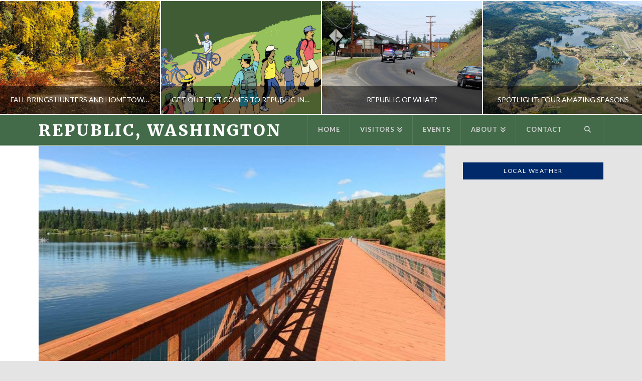

--- FILE ---
content_type: text/css
request_url: https://www.republicwa.org/wp-content/themes/x-child/style.css?ver=10.5.16
body_size: 513
content:
/*

Theme Name: X &ndash; Child Theme
Theme URI: http://theme.co/x/
Author: Themeco
Author URI: http://theme.co/
Description: Make all of your modifications to X in this child theme.
Version: 1.0.0
Template: x

*/

.x-topbar .x-colophon.bottom {
  background-color: #33426b;
}

.x-colophon top {
background-color: #33426b;
}

body {
background: none;
}

#homegray {
background-color: #e4e4e4;
margin: 0 0 0 0;
padding: 0 0 0 0;
}

#homewhite {
margin: 0 0 0 0;
padding: 0 0 0 0;
}